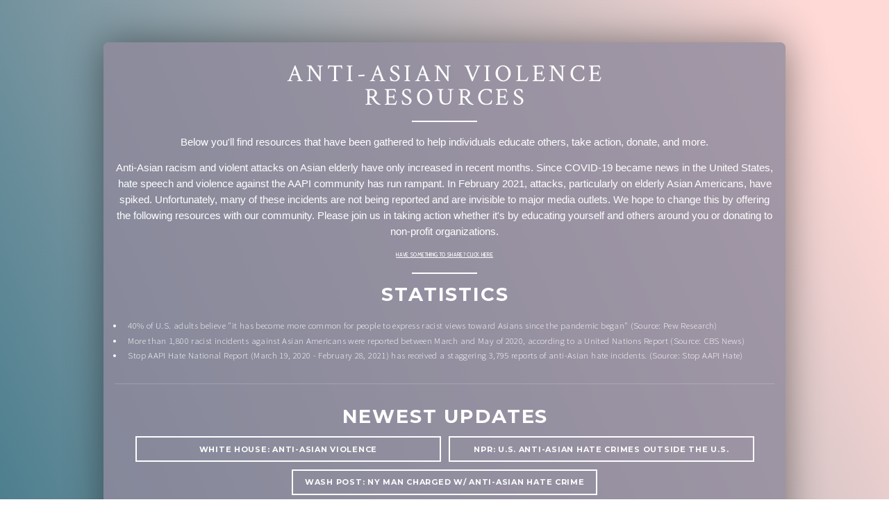

--- FILE ---
content_type: text/html
request_url: https://anti-asianviolenceresources.carrd.co/?fbclid=IwAR1y-78zlI3WAUTlJ3SOa4QN9H1SyNRoRW7pMQii-BWDYRDXwG1leRVFn_U
body_size: 13977
content:
<!DOCTYPE HTML><html lang="en"><head><title>Anti-Asian Violence Resources</title><meta charset="utf-8" /><meta name="viewport" content="width=device-width,initial-scale=1,user-scalable=no" /><meta name="description" content="Anti-Asian racism and violent attacks on Asian elderly have only increased in recent months. Since COVID-19 became news in the United States, hate speech and violence against the AAPI community has run rampant. In February 2021, attacks, particularly on elderly Asian Americans, have spiked. Unfortunately, many of these" /><meta property="og:site_name" content="Anti-Asian Violence Resources" /><meta property="og:title" content="Anti-Asian Violence Resources" /><meta property="og:type" content="website" /><meta property="og:description" content="Anti-Asian racism and violent attacks on Asian elderly have only increased in recent months. Since COVID-19 became news in the United States, hate speech and violence against the AAPI community has run rampant. In February 2021, attacks, particularly on elderly Asian Americans, have spiked. Unfortunately, many of these" /><meta property="og:image" content="https://anti-asianviolenceresources.carrd.co/assets/images/card.jpg?v=5d354639" /><meta property="og:image:type" content="image/jpeg" /><meta property="og:image:width" content="1280" /><meta property="og:image:height" content="800" /><meta property="og:url" content="https://anti-asianviolenceresources.carrd.co" /><meta property="twitter:card" content="summary_large_image" /><link href="https://fonts.googleapis.com/css?family=Crimson+Text:400,400italic,700,700italic%7CCabin:400,400italic,700,700italic%7CMontserrat:700,700italic,600,600italic,900,900italic%7CSource+Sans+Pro:300,300italic,400,400italic%7CAsap:400,400italic,700,700italic" rel="stylesheet" type="text/css" /><style>html,body,div,span,applet,object,iframe,h1,h2,h3,h4,h5,h6,p,blockquote,pre,a,abbr,acronym,address,big,cite,code,del,dfn,em,img,ins,kbd,q,s,samp,small,strike,strong,sub,sup,tt,var,b,u,i,center,dl,dt,dd,ol,ul,li,fieldset,form,label,legend,table,caption,tbody,tfoot,thead,tr,th,td,article,aside,canvas,details,embed,figure,figcaption,footer,header,hgroup,menu,nav,output,ruby,section,summary,time,mark,audio,video{margin:0;padding:0;border:0;font-size:100%;font:inherit;vertical-align:baseline;}article,aside,details,figcaption,figure,footer,header,hgroup,menu,nav,section{display:block;}body{line-height:1;}ol,ul{list-style:none;}blockquote,q{quotes:none;}blockquote:before,blockquote:after,q:before,q:after{content:'';content:none;}table{border-collapse:collapse;border-spacing:0;}body{-webkit-text-size-adjust:none}mark{background-color:transparent;color:inherit}input::-moz-focus-inner{border:0;padding:0}input[type="text"],input[type="email"],select,textarea{-moz-appearance:none;-webkit-appearance:none;-ms-appearance:none;appearance:none}*, *:before, *:after {box-sizing: border-box;}body {min-width: 320px;min-height: 100vh;line-height: 1.0;word-wrap: break-word;overflow-x: hidden;}u {text-decoration: underline;}strong {color: inherit;font-weight: bolder;}em {font-style: italic;}code {font-family: 'Lucida Console', 'Courier New', monospace;font-weight: normal;text-indent: 0;letter-spacing: 0;font-size: 0.9em;margin: 0 0.25em;padding: 0.25em 0.5em;background-color: rgba(144,144,144,0.25);border-radius: 0.25em;}mark {background-color: rgba(144,144,144,0.25);}a {-moz-transition: color 0.25s ease, background-color 0.25s ease, border-color 0.25s ease;-webkit-transition: color 0.25s ease, background-color 0.25s ease, border-color 0.25s ease;-ms-transition: color 0.25s ease, background-color 0.25s ease, border-color 0.25s ease;transition: color 0.25s ease, background-color 0.25s ease, border-color 0.25s ease;color: inherit;text-decoration: underline;}s {text-decoration: line-through;}body:before {content: '';display: block;background-attachment: scroll;position: fixed;top: 0;left: 0;width: 100vw;height: 100vh;z-index: 0;-moz-pointer-events: none;-webkit-pointer-events: none;-ms-pointer-events: none;pointer-events: none;-moz-transform: scale(1);-webkit-transform: scale(1);-ms-transform: scale(1);transform: scale(1);background-image: linear-gradient(67deg, #4D7F8F 0%, #FFD9D6 93%);background-position: 0% 0%;background-repeat: repeat;background-size: auto;}body:after {display: block;content: '';position: fixed;top: 0;left: 0;width: 100%;height: 100%;background-color: #AB95A5;z-index: 1;opacity: 0;visibility: hidden;-moz-transition: opacity 1.25s ease-in-out 0.75s, visibility 1.25s 0.75s;-webkit-transition: opacity 1.25s ease-in-out 0.75s, visibility 1.25s 0.75s;-ms-transition: opacity 1.25s ease-in-out 0.75s, visibility 1.25s 0.75s;transition: opacity 1.25s ease-in-out 0.75s, visibility 1.25s 0.75s;-moz-transform: scale(1);-webkit-transform: scale(1);-ms-transform: scale(1);transform: scale(1);}body.is-loading:after {opacity: 1;visibility: visible;}html {font-size: 15pt;}#wrapper {-webkit-overflow-scrolling: touch;display: flex;-moz-flex-direction: column;-webkit-flex-direction: column;-ms-flex-direction: column;flex-direction: column;-moz-align-items: center;-webkit-align-items: center;-ms-align-items: center;align-items: center;-moz-justify-content: center;-webkit-justify-content: center;-ms-justify-content: center;justify-content: center;min-height: 100vh;position: relative;z-index: 2;overflow: hidden;padding: 4.125rem 4.125rem 4.125rem 4.125rem;}#main {display: flex;position: relative;max-width: 100%;z-index: 1;-moz-align-items: center;-webkit-align-items: center;-ms-align-items: center;align-items: center;-moz-justify-content: center;-webkit-justify-content: center;-ms-justify-content: center;justify-content: center;-moz-flex-grow: 0;-webkit-flex-grow: 0;-ms-flex-grow: 0;flex-grow: 0;-moz-flex-shrink: 0;-webkit-flex-shrink: 0;-ms-flex-shrink: 0;flex-shrink: 0;text-align: center;background-color: rgba(143,137,156,0.8);box-shadow: 0rem 0rem 3.75rem 0rem rgba(1,0,5,0.451);border-radius: 0.5rem 0.5rem 0.5rem 0.5rem;-moz-transition: opacity 1.25s ease 0s,-moz-transform 1.25s ease 0s;-webkit-transition: opacity 1.25s ease 0s,-webkit-transform 1.25s ease 0s;-ms-transition: opacity 1.25s ease 0s,-ms-transform 1.25s ease 0s;transition: opacity 1.25s ease 0s,transform 1.25s ease 0s;}#main > .inner {position: relative;z-index: 1;border-radius: inherit;padding: 2rem 1.125rem;max-width: 100%;width: 67rem;}#main > .inner > * {margin-top: 0.625rem;margin-bottom: 0.625rem;-moz-transition: opacity 1s ease-in-out 0.25s;-webkit-transition: opacity 1s ease-in-out 0.25s;-ms-transition: opacity 1s ease-in-out 0.25s;transition: opacity 1s ease-in-out 0.25s;}#main > .inner > :first-child {margin-top: 0 !important;}#main > .inner > :last-child {margin-bottom: 0 !important;}#main > .inner > .full {margin-left: calc(-1.125rem);width: calc(100% + 2.25rem + 0.4725px);max-width: calc(100% + 2.25rem + 0.4725px);}#main > .inner > .full:first-child {margin-top: -2rem !important;border-top-left-radius: inherit;border-top-right-radius: inherit;}#main > .inner > .full:last-child {margin-bottom: -2rem !important;border-bottom-left-radius: inherit;border-bottom-right-radius: inherit;}#main > .inner > .full.screen {width: 100vw;max-width: 100vw;position: relative;border-radius: 0 !important;left: 50%;right: auto;margin-left: -50vw;}body.is-loading #main {opacity: 0;-moz-transform: translateY(1.5rem);-webkit-transform: translateY(1.5rem);-ms-transform: translateY(1.5rem);transform: translateY(1.5rem);}body.is-loading #main > .inner > * {opacity: 0;}body.is-instant #main, body.is-instant #main > .inner > *,body.is-instant #main > .inner > section > * {-moz-transition: none !important;-webkit-transition: none !important;-ms-transition: none !important;transition: none !important;}body.is-instant:after {display: none !important;-moz-transition: none !important;-webkit-transition: none !important;-ms-transition: none !important;transition: none !important;}h1 br + br, h2 br + br, h3 br + br, p br + br {display: block;content: ' ';}h1 .li, h2 .li, h3 .li, p .li {display: list-item;padding-left: 0.5em;margin: 0.75em 0 0 1em;}#text03 br + br {margin-top: 0.6rem;}#text03 {text-transform: uppercase;color: #FFFFFF;font-family: 'Crimson Text', serif;letter-spacing: 0.325rem;width: calc(100% + 0.325rem);font-size: 2.375em;line-height: 1;font-weight: 400;}#text03 a {text-decoration: underline;}#text03 a:hover {text-decoration: none;}h1.style1, h2.style1, h3.style1, p.style1 br + br {margin-top: 0.975rem;}h1.style1:not(:first-child), h2.style1:not(:first-child), h3.style1:not(:first-child), p.style1:not(:first-child) {margin-top: 0.875rem !important;}h1.style1:not(:last-child), h2.style1:not(:last-child), h3.style1:not(:last-child), p.style1:not(:last-child) {margin-bottom: 0.875rem !important;}h1.style1, h2.style1, h3.style1, p.style1 {text-align: center;color: #FFFFFF;font-family: 'Verdana', sans-serif;font-size: 1em;line-height: 1.625;font-weight: 400;}h1.style1 a, h2.style1 a, h3.style1 a, p.style1 a {text-decoration: underline;}h1.style1 a:hover, h2.style1 a:hover, h3.style1 a:hover, p.style1 a:hover {text-decoration: none;}#text12 br + br {margin-top: 0.675rem;}#text12 {text-transform: uppercase;color: #FFFFFF;font-family: 'Montserrat', sans-serif;letter-spacing: 0.125rem;width: calc(100% + 0.125rem);font-size: 1.875em;line-height: 1.125;font-weight: 700;}#text12 a {text-decoration: underline;}#text12 a:hover {text-decoration: none;}#text07 br + br {margin-top: 0.6rem;}#text07:not(:first-child) {margin-top: 1.75rem !important;}#text07:not(:last-child) {margin-bottom: 1.75rem !important;}#text07 {text-align: left;color: #FFFFFF;font-family: 'Source Sans Pro', sans-serif;letter-spacing: 0.025rem;width: calc(100% + 0.025rem);font-size: 0.875em;line-height: 1;font-weight: 300;}#text07 a {text-decoration: underline;}#text07 a:hover {text-decoration: none;}#text11 br + br {margin-top: 0.675rem;}#text11 {text-transform: uppercase;color: #FFFFFF;font-family: 'Montserrat', sans-serif;letter-spacing: 0.125rem;width: calc(100% + 0.125rem);font-size: 1.875em;line-height: 1.125;font-weight: 700;}#text11 a {text-decoration: underline;}#text11 a:hover {text-decoration: none;}#text17 br + br {margin-top: 0.75rem;}#text17 {text-transform: uppercase;color: #000000;font-family: 'Asap', sans-serif;letter-spacing: 0.075rem;width: calc(100% + 0.075rem);font-size: 0.75em;line-height: 1.25;font-weight: 400;}#text17 a {text-decoration: underline;}#text17 a:hover {text-decoration: none;}#text15 br + br {margin-top: 0.675rem;}#text15 {text-transform: uppercase;color: #FFFFFF;font-family: 'Montserrat', sans-serif;letter-spacing: 0.125rem;width: calc(100% + 0.125rem);font-size: 1.875em;line-height: 1.125;font-weight: 700;}#text15 a {text-decoration: underline;}#text15 a:hover {text-decoration: none;}#text02 br + br {margin-top: 0.675rem;}#text02 {text-transform: uppercase;color: #FFFFFF;font-family: 'Montserrat', sans-serif;letter-spacing: 0.125rem;width: calc(100% + 0.125rem);font-size: 1.875em;line-height: 1.125;font-weight: 700;}#text02 a {text-decoration: underline;}#text02 a:hover {text-decoration: none;}#text14 br + br {margin-top: 0.675rem;}#text14 {text-transform: uppercase;color: #FFFFFF;font-family: 'Montserrat', sans-serif;letter-spacing: 0.125rem;width: calc(100% + 0.125rem);font-size: 1.875em;line-height: 1.125;font-weight: 700;}#text14 a {text-decoration: underline;}#text14 a:hover {text-decoration: none;}#text01 br + br {margin-top: 0.675rem;}#text01 {text-transform: uppercase;color: #FFFFFF;font-family: 'Montserrat', sans-serif;letter-spacing: 0.125rem;width: calc(100% + 0.125rem);font-size: 1.875em;line-height: 1.125;font-weight: 700;}#text01 a {text-decoration: underline;}#text01 a:hover {text-decoration: none;}#text06 br + br {margin-top: 0.675rem;}#text06 {text-transform: uppercase;color: #FFFFFF;font-family: 'Montserrat', sans-serif;letter-spacing: 0.125rem;width: calc(100% + 0.125rem);font-size: 1.875em;line-height: 1.125;font-weight: 700;}#text06 a {text-decoration: underline;}#text06 a:hover {text-decoration: none;}#text04 br + br {margin-top: 0.675rem;}#text04 {text-transform: uppercase;color: #FFFFFF;font-family: 'Montserrat', sans-serif;letter-spacing: 0.125rem;width: calc(100% + 0.125rem);font-size: 1.875em;line-height: 1.125;font-weight: 700;}#text04 a {text-decoration: underline;}#text04 a:hover {text-decoration: none;}#text16 br + br {margin-top: 0.675rem;}#text16 {text-transform: uppercase;color: #FFFFFF;font-family: 'Montserrat', sans-serif;letter-spacing: 0.125rem;width: calc(100% + 0.125rem);font-size: 1.875em;line-height: 1.125;font-weight: 700;}#text16 a {text-decoration: underline;}#text16 a:hover {text-decoration: none;}#text08 br + br {margin-top: 0.675rem;}#text08 {text-transform: uppercase;color: #FFFFFF;font-family: 'Montserrat', sans-serif;letter-spacing: 0.125rem;width: calc(100% + 0.125rem);font-size: 1.875em;line-height: 1.125;font-weight: 700;}#text08 a {text-decoration: underline;}#text08 a:hover {text-decoration: none;}#text09 br + br {margin-top: 0.675rem;}#text09 {text-transform: uppercase;color: #FFFFFF;font-family: 'Montserrat', sans-serif;letter-spacing: 0.125rem;width: calc(100% + 0.125rem);font-size: 1.875em;line-height: 1.125;font-weight: 700;}#text09 a {text-decoration: underline;}#text09 a:hover {text-decoration: none;}#text10 br + br {margin-top: 0.675rem;}#text10 {text-transform: uppercase;color: #FFFFFF;font-family: 'Montserrat', sans-serif;letter-spacing: 0.125rem;width: calc(100% + 0.125rem);font-size: 1.875em;line-height: 1.125;font-weight: 700;}#text10 a {text-decoration: underline;}#text10 a:hover {text-decoration: none;}#text13 br + br {margin-top: 0.675rem;}#text13 {text-align: center;text-transform: uppercase;color: #000000;font-family: 'Cabin', sans-serif;letter-spacing: 0.025rem;width: calc(100% + 0.025rem);font-size: 0.5em;line-height: 1.125;font-weight: 400;}#text13 a {text-decoration: underline;}#text13 a:hover {text-decoration: none;}#credits br + br {margin-top: 0.9rem;}#credits {color: #FFFFFF;font-family: 'Verdana', sans-serif;font-size: 0.525em;line-height: 1.5;font-weight: 400;cursor: default;margin-top: 1rem !important;}#credits a {text-decoration: none !important;-moz-transition: opacity 0.25s ease;-webkit-transition: opacity 0.25s ease;-ms-transition: opacity 0.25s ease;transition: opacity 0.25s ease;opacity: 0.5;}#credits a:hover {text-decoration: none !important;opacity: 1;}.container {position: relative;}.container > .wrapper {vertical-align: top;position: relative;max-width: 100%;border-radius: inherit;}.container > .wrapper > .inner {vertical-align: top;position: relative;max-width: 100%;border-radius: inherit;}#main .container.full:first-child > .wrapper {border-top-left-radius: inherit;border-top-right-radius: inherit;}#main .container.full:last-child > .wrapper {border-bottom-left-radius: inherit;border-bottom-right-radius: inherit;}#main .container.full:first-child > .wrapper > .inner {border-top-left-radius: inherit;border-top-right-radius: inherit;}#main .container.full:last-child > .wrapper > .inner {border-bottom-left-radius: inherit;border-bottom-right-radius: inherit;}#columns03 > .wrapper {display: inline-block;width: 38rem;background-color: transparent;}#columns03 > .wrapper > .inner {text-align: center;padding: 0rem 0rem;}#columns03.default > .wrapper > .inner > * {margin-top: 1rem;margin-bottom: 1rem;}#columns03.default > .wrapper > .inner > *:first-child {margin-top: 0 !important;}#columns03.default > .wrapper > .inner > *:last-child {margin-bottom: 0 !important;}#columns03.columns > .wrapper > .inner {-moz-flex-wrap: wrap;-webkit-flex-wrap: wrap;-ms-flex-wrap: wrap;flex-wrap: wrap;display: flex;-moz-align-items: center;-webkit-align-items: center;-ms-align-items: center;align-items: center;}#columns03.columns > .wrapper > .inner > * {-moz-flex-shrink: 0;-webkit-flex-shrink: 0;-ms-flex-shrink: 0;flex-shrink: 0;-moz-flex-grow: 0;-webkit-flex-grow: 0;-ms-flex-grow: 0;flex-grow: 0;max-width: 100%;padding: 0 0 0 2rem;}#columns03.columns > .wrapper > .inner > * > * {margin-top: 1rem;margin-bottom: 1rem;}#columns03.columns > .wrapper > .inner > * > *:first-child {margin-top: 0 !important;}#columns03.columns > .wrapper > .inner > * > *:last-child {margin-bottom: 0 !important;}#columns03.columns > .wrapper > .inner > *:first-child {margin-left: -2rem;}#columns03.default > .wrapper > .inner > .full {margin-left: calc(0rem);width: calc(100% + 0rem + 0.4725px);max-width: none;}#columns03.default > .wrapper > .inner > .full:first-child {margin-top: 0rem !important;border-top-left-radius: inherit;border-top-right-radius: inherit;}#columns03.default > .wrapper > .inner > .full:last-child {margin-bottom: 0rem !important;border-bottom-left-radius: inherit;border-bottom-right-radius: inherit;}#columns03.columns > .wrapper > .inner > div > .full {margin-left: calc(-1rem);width: calc(100% + 2rem + 0.4725px);max-width: none;}#columns03.columns > .wrapper > .inner > div:first-child > .full {margin-left: calc(0rem);width: calc(100% + 1rem + 0.4725px);}#columns03.columns > .wrapper > .inner > div:last-child > .full {width: calc(100% + 1rem + 0.4725px);}#columns03.columns > .wrapper > .inner > div > .full:first-child {margin-top: calc(0rem) !important;}#columns03.columns > .wrapper > .inner > div > .full:last-child {margin-bottom: calc(0rem) !important;}#columns03.columns > .wrapper > .inner > .full {align-self: stretch;}#columns03.columns > .wrapper > .inner > .full:first-child {border-top-left-radius: inherit;border-bottom-left-radius: inherit;}#columns03.columns > .wrapper > .inner > .full:last-child {border-top-right-radius: inherit;border-bottom-right-radius: inherit;}#columns03.columns > .wrapper > .inner > .full > .full:first-child:last-child {height: calc(100% + 0rem);border-radius: inherit;}#columns03.columns > .wrapper > .inner > .full > .full:first-child:last-child > * {position: absolute;width: 100%;height: 100%;border-radius: inherit;}#columns03.columns > .wrapper > .inner > .full > .full:first-child:last-child > * > * {height: 100%;border-radius: inherit;}hr {width: 100%;position: relative;padding: 0;border: 0;}hr:before {content: '';display: inline-block;vertical-align: middle;}#divider03:not(:first-child) {margin-top: 0.25rem !important;}#divider03:not(:last-child) {margin-bottom: 0.25rem !important;}#divider03:before {width: 10%;border-top: solid 2px #FFFFFF;height: 2px;margin-top: -1px;}#divider04:not(:first-child) {margin-top: 0.25rem !important;}#divider04:not(:last-child) {margin-bottom: 0.25rem !important;}#divider04:before {width: 10%;border-top: solid 2px #FFFFFF;height: 2px;margin-top: -1px;}#divider05:not(:first-child) {margin-top: 1.75rem !important;}#divider05:not(:last-child) {margin-bottom: 1.75rem !important;}#divider05:before {width: 100%;border-top: solid 1px rgba(255,255,255,0.18);height: 1px;margin-top: -0.5px;}#divider06:not(:first-child) {margin-top: 1.75rem !important;}#divider06:not(:last-child) {margin-bottom: 1.75rem !important;}#divider06:before {width: 100%;border-top: solid 1px rgba(255,255,255,0.18);height: 1px;margin-top: -0.5px;}#divider14:not(:first-child) {margin-top: 1.75rem !important;}#divider14:not(:last-child) {margin-bottom: 1.75rem !important;}#divider14:before {width: 100%;border-top: solid 1px rgba(255,255,255,0.18);height: 1px;margin-top: -0.5px;}#divider12:not(:first-child) {margin-top: 1.75rem !important;}#divider12:not(:last-child) {margin-bottom: 1.75rem !important;}#divider12:before {width: 100%;border-top: solid 1px rgba(255,255,255,0.18);height: 1px;margin-top: -0.5px;}#divider02:not(:first-child) {margin-top: 1.75rem !important;}#divider02:not(:last-child) {margin-bottom: 1.75rem !important;}#divider02:before {width: 100%;border-top: solid 1px rgba(255,255,255,0.18);height: 1px;margin-top: -0.5px;}#divider01:not(:first-child) {margin-top: 1.75rem !important;}#divider01:not(:last-child) {margin-bottom: 1.75rem !important;}#divider01:before {width: 100%;border-top: solid 1px rgba(255,255,255,0.18);height: 1px;margin-top: -0.5px;}#divider07:not(:first-child) {margin-top: 1.75rem !important;}#divider07:not(:last-child) {margin-bottom: 1.75rem !important;}#divider07:before {width: 100%;border-top: solid 1px rgba(255,255,255,0.18);height: 1px;margin-top: -0.5px;}#divider10:not(:first-child) {margin-top: 1.75rem !important;}#divider10:not(:last-child) {margin-bottom: 1.75rem !important;}#divider10:before {width: 100%;border-top: solid 1px rgba(255,255,255,0.18);height: 1px;margin-top: -0.5px;}#divider13:not(:first-child) {margin-top: 1.75rem !important;}#divider13:not(:last-child) {margin-bottom: 1.75rem !important;}#divider13:before {width: 100%;border-top: solid 1px rgba(255,255,255,0.18);height: 1px;margin-top: -0.5px;}#divider09:not(:first-child) {margin-top: 1.75rem !important;}#divider09:not(:last-child) {margin-bottom: 1.75rem !important;}#divider09:before {width: 100%;border-top: solid 1px rgba(255,255,255,0.18);height: 1px;margin-top: -0.5px;}#divider08:not(:first-child) {margin-top: 1.75rem !important;}#divider08:not(:last-child) {margin-bottom: 1.75rem !important;}#divider08:before {width: 100%;border-top: solid 1px rgba(255,255,255,0.18);height: 1px;margin-top: -0.5px;}#divider11:not(:first-child) {margin-top: 1.75rem !important;}#divider11:not(:last-child) {margin-bottom: 1.75rem !important;}#divider11:before {width: 100%;border-top: solid 1px rgba(255,255,255,0.18);height: 1px;margin-top: -0.5px;}.links {cursor: default;padding: 0;line-height: 1.5;}.links li a {display: block;}#links01 {margin-left: -0.25rem;width: calc(100% + 0.525rem);text-transform: uppercase;font-family: 'Cabin', sans-serif;letter-spacing: 0.025rem;font-size: 0.5em;font-weight: 400;}#links01 li {display: inline-block;vertical-align: middle;margin: 0.25rem;}#links01 li a {color: #FFFFFF;text-decoration: underline;}#links01 li a:hover {text-decoration: none;}.buttons {cursor: default;padding: 0;letter-spacing: 0;}.buttons li a {text-decoration: none;text-align: center;white-space: nowrap;max-width: 100%;-moz-align-items: center;-webkit-align-items: center;-ms-align-items: center;align-items: center;-moz-justify-content: center;-webkit-justify-content: center;-ms-justify-content: center;justify-content: center;vertical-align: middle;}.buttons.style1 {width: calc(100% + 0.75rem);margin-left: -0.375rem;}.buttons.style1 li {display: inline-block;vertical-align: middle;max-width: calc(100% - 0.75rem);margin: 0.375rem;}.buttons.style1 li a {display: flex;width: 30rem;height: 2.5rem;line-height: 2.5rem;vertical-align: middle;padding: 0 1.25rem;text-transform: uppercase;font-size: 0.75em;font-family: 'Montserrat', sans-serif;letter-spacing: 0.05rem;padding-left: calc(0.05rem + 1.25rem);font-weight: 700;border-radius: 0rem;}.buttons.style1 .button {color: #FFFFFF;border: solid 2px #FFFFFF;}.buttons.style1 .button:hover {color: #FFD4C2 !important;border-color: #FFD4C2 !important;}#buttons12 {width: calc(100% + 0.75rem);margin-left: -0.375rem;}#buttons12 li {display: inline-block;vertical-align: middle;max-width: calc(100% - 0.75rem);margin: 0.375rem;}#buttons12 li a {display: flex;width: 30rem;height: 2.5rem;line-height: 2.5rem;vertical-align: middle;padding: 0 1.25rem;text-transform: uppercase;font-size: 0.75em;font-family: 'Montserrat', sans-serif;letter-spacing: 0.05rem;padding-left: calc(0.05rem + 1.25rem);font-weight: 600;border-radius: 0rem;}#buttons12 .button {color: #FFFFFF;border: solid 2px #FFFFFF;}#buttons12 .button:hover {color: #FFD4C2 !important;border-color: #FFD4C2 !important;}#buttons05 {width: calc(100% + 0.75rem);margin-left: -0.375rem;}#buttons05 li {display: inline-block;vertical-align: middle;max-width: calc(100% - 0.75rem);margin: 0.375rem;}#buttons05 li a {display: flex;width: 30rem;height: 2.5rem;line-height: 2.5rem;vertical-align: middle;padding: 0 1.25rem;text-transform: uppercase;font-size: 0.75em;font-family: 'Montserrat', sans-serif;letter-spacing: 0.05rem;padding-left: calc(0.05rem + 1.25rem);font-weight: 600;border-radius: 0rem;}#buttons05 .button {color: #FFFFFF;border: solid 2px #FFFFFF;}#buttons05 .button:hover {color: #FFD4C2 !important;border-color: #FFD4C2 !important;}#buttons04 {width: calc(100% + 0.75rem);margin-left: -0.375rem;}#buttons04 li {display: inline-block;vertical-align: middle;max-width: calc(100% - 0.75rem);margin: 0.375rem;}#buttons04 li a {display: flex;width: 30rem;height: 2.5rem;line-height: 2.5rem;vertical-align: middle;padding: 0 1.25rem;text-transform: uppercase;font-size: 0.75em;font-family: 'Montserrat', sans-serif;letter-spacing: 0.05rem;padding-left: calc(0.05rem + 1.25rem);font-weight: 600;border-radius: 0rem;}#buttons04 .button {color: #FFFFFF;border: solid 2px #FFFFFF;}#buttons04 .button:hover {color: #FFD4C2 !important;border-color: #FFD4C2 !important;}#buttons10 {width: calc(100% + 0.75rem);margin-left: -0.375rem;}#buttons10 li {display: inline-block;vertical-align: middle;max-width: calc(100% - 0.75rem);margin: 0.375rem;}#buttons10 li a {display: flex;width: 30rem;height: 2.5rem;line-height: 2.5rem;vertical-align: middle;padding: 0 1.25rem;text-transform: uppercase;font-size: 0.75em;font-family: 'Montserrat', sans-serif;letter-spacing: 0.05rem;padding-left: calc(0.05rem + 1.25rem);font-weight: 600;border-radius: 0rem;}#buttons10 .button {color: #FFFFFF;border: solid 2px #FFFFFF;}#buttons10 .button:hover {color: #FFD4C2 !important;border-color: #FFD4C2 !important;}#buttons01 {width: calc(100% + 0.75rem);margin-left: -0.375rem;}#buttons01 li {display: inline-block;vertical-align: middle;max-width: calc(100% - 0.75rem);margin: 0.375rem;}#buttons01 li a {display: flex;width: 30rem;height: 2.5rem;line-height: 2.5rem;vertical-align: middle;padding: 0 1.25rem;text-transform: uppercase;font-size: 0.75em;font-family: 'Montserrat', sans-serif;letter-spacing: 0.05rem;padding-left: calc(0.05rem + 1.25rem);font-weight: 600;border-radius: 0rem;}#buttons01 .button {color: #FFFFFF;border: solid 2px #FFFFFF;}#buttons01 .button:hover {color: #FFD4C2 !important;border-color: #FFD4C2 !important;}#buttons07 {width: calc(100% + 0.75rem);margin-left: -0.375rem;}#buttons07 li {display: inline-block;vertical-align: middle;max-width: calc(100% - 0.75rem);margin: 0.375rem;}#buttons07 li a {display: flex;width: 30rem;height: 2.5rem;line-height: 2.5rem;vertical-align: middle;padding: 0 1.25rem;text-transform: uppercase;font-size: 0.75em;font-family: 'Montserrat', sans-serif;letter-spacing: 0.05rem;padding-left: calc(0.05rem + 1.25rem);font-weight: 600;border-radius: 0rem;}#buttons07 .button {color: #FFFFFF;border: solid 2px #FFFFFF;}#buttons07 .button:hover {color: #FFD4C2 !important;border-color: #FFD4C2 !important;}#buttons08 {width: calc(100% + 0.75rem);margin-left: -0.375rem;}#buttons08 li {display: inline-block;vertical-align: middle;max-width: calc(100% - 0.75rem);margin: 0.375rem;}#buttons08 li a {display: flex;width: 30rem;height: 2.5rem;line-height: 2.5rem;vertical-align: middle;padding: 0 1.25rem;text-transform: uppercase;font-size: 0.75em;font-family: 'Montserrat', sans-serif;letter-spacing: 0.05rem;padding-left: calc(0.05rem + 1.25rem);font-weight: 600;border-radius: 0rem;}#buttons08 .button {color: #FFFFFF;border: solid 2px #FFFFFF;}#buttons08 .button:hover {color: #FFD4C2 !important;border-color: #FFD4C2 !important;}@media (max-width: 1680px) {html {font-size: 11pt;}}@media (max-width: 1280px) {html {font-size: 11pt;}}@media (max-width: 980px) {html {font-size: 9pt;}}@media (max-width: 736px) {html {font-size: 9pt;}#wrapper {padding: 1.75rem 1.75rem 1.75rem 1.75rem;}#main > .inner {padding: 3.125rem 1.875rem;}#main > .inner > * {margin-top: 0.625rem;margin-bottom: 0.625rem;}#main > .inner > .full {margin-left: calc(-1.875rem);width: calc(100% + 3.75rem + 0.4725px);max-width: calc(100% + 3.75rem + 0.4725px);}#main > .inner > .full:first-child {margin-top: -3.125rem !important;}#main > .inner > .full:last-child {margin-bottom: -3.125rem !important;}#main > .inner > .full.screen {margin-left: -50vw;}#text03 {letter-spacing: 0.284375rem;width: calc(100% + 0.284375rem);font-size: 2.375em;line-height: 1;}h1.style1:not(:first-child), h2.style1:not(:first-child), h3.style1:not(:first-child), p.style1:not(:first-child) {margin-top: 0.65625rem !important;}h1.style1:not(:last-child), h2.style1:not(:last-child), h3.style1:not(:last-child), p.style1:not(:last-child) {margin-bottom: 0.65625rem !important;}h1.style1, h2.style1, h3.style1, p.style1 {letter-spacing: 0rem;width: 100%;font-size: 1em;line-height: 1.625;}#text12 {letter-spacing: 0.109375rem;width: calc(100% + 0.109375rem);font-size: 1.875em;line-height: 1.125;}#text07:not(:first-child) {margin-top: 1.3125rem !important;}#text07:not(:last-child) {margin-bottom: 1.3125rem !important;}#text07 {letter-spacing: 0.021875rem;width: calc(100% + 0.021875rem);font-size: 0.875em;line-height: 1;}#text11 {letter-spacing: 0.109375rem;width: calc(100% + 0.109375rem);font-size: 1.875em;line-height: 1.125;}#text17 {letter-spacing: 0.065625rem;width: calc(100% + 0.065625rem);font-size: 0.75em;line-height: 1.25;}#text15 {letter-spacing: 0.109375rem;width: calc(100% + 0.109375rem);font-size: 1.875em;line-height: 1.125;}#text02 {letter-spacing: 0.109375rem;width: calc(100% + 0.109375rem);font-size: 1.875em;line-height: 1.125;}#text14 {letter-spacing: 0.109375rem;width: calc(100% + 0.109375rem);font-size: 1.875em;line-height: 1.125;}#text01 {letter-spacing: 0.109375rem;width: calc(100% + 0.109375rem);font-size: 1.875em;line-height: 1.125;}#text06 {letter-spacing: 0.109375rem;width: calc(100% + 0.109375rem);font-size: 1.875em;line-height: 1.125;}#text04 {letter-spacing: 0.109375rem;width: calc(100% + 0.109375rem);font-size: 1.875em;line-height: 1.125;}#text16 {letter-spacing: 0.109375rem;width: calc(100% + 0.109375rem);font-size: 1.875em;line-height: 1.125;}#text08 {letter-spacing: 0.109375rem;width: calc(100% + 0.109375rem);font-size: 1.875em;line-height: 1.125;}#text09 {letter-spacing: 0.109375rem;width: calc(100% + 0.109375rem);font-size: 1.875em;line-height: 1.125;}#text10 {letter-spacing: 0.109375rem;width: calc(100% + 0.109375rem);font-size: 1.875em;line-height: 1.125;}#text13 {letter-spacing: 0.021875rem;width: calc(100% + 0.021875rem);font-size: 0.5em;line-height: 1.125;}#credits {letter-spacing: 0rem;width: 100%;font-size: 0.525em;line-height: 1.5;}#columns03 > .wrapper > .inner {text-align: center !important;padding: 0rem 0rem;}#columns03 > .wrapper > .inner h1, #columns03 > .wrapper > .inner h2, #columns03 > .wrapper > .inner h3, #columns03 > .wrapper > .inner p {text-align: inherit !important;}#columns03.default > .wrapper > .inner > * {margin-top: 1rem;margin-bottom: 1rem;}#columns03.columns > .wrapper > .inner {-moz-flex-direction: column !important;-webkit-flex-direction: column !important;-ms-flex-direction: column !important;flex-direction: column !important;-moz-flex-wrap: nowrap !important;-webkit-flex-wrap: nowrap !important;-ms-flex-wrap: nowrap !important;flex-wrap: nowrap !important;}#columns03.columns > .wrapper > .inner > span {display: none;}#columns03.columns > .wrapper > .inner > * > * {margin-top: 1rem;margin-bottom: 1rem;}#columns03.columns > .wrapper > .inner > * {padding: 1.125rem 0 !important;}#columns03.columns > .wrapper > .inner > *:first-child {margin-left: 0 !important;padding-top: 0 !important;}#columns03.columns > .wrapper > .inner > *:last-child {padding-bottom: 0 !important;}#columns03.columns > .wrapper > .inner > div.after-spacer {padding-top: 0 !important;}#columns03.columns > .wrapper > .inner > div.before-spacer {padding-bottom: 0 !important;}#columns03.default > .wrapper > .inner > .full {margin-left: calc(0rem);width: calc(100% + 0rem + 0.4725px);}#columns03.default > .wrapper > .inner > .full:first-child {margin-top: 0rem !important;}#columns03.default > .wrapper > .inner > .full:last-child {margin-bottom: 0rem !important;}#columns03.columns > .wrapper > .inner > div > .full {margin-left: calc(0rem);width: calc(100% + 0rem + 0.4725px);}#columns03.columns > .wrapper > .inner > div:first-of-type > .full {margin-left: calc(0rem);width: calc(100% + 0rem + 0.4725px);}#columns03.columns > .wrapper > .inner > div:last-of-type > .full {margin-left: calc(0rem);width: calc(100% + 0rem + 0.4725px);}#columns03.columns > .wrapper > .inner > div > .full:first-child {margin-top: -1.125rem !important;}#columns03.columns > .wrapper > .inner > div > .full:last-child {margin-bottom: -1.125rem !important;}#columns03.columns > .wrapper > .inner > div:first-of-type > .full:first-child {margin-top: calc(0rem) !important;}#columns03.columns > .wrapper > .inner > div:last-of-type > .full:last-child {margin-bottom: calc(0rem) !important;}#columns03.columns > .wrapper > .inner > div:first-of-type, #columns03.columns > .wrapper > .inner > div:first-of-type > .full:first-child {border-top-left-radius: inherit;border-top-right-radius: inherit;}#columns03.columns > .wrapper > .inner > div:last-of-type, #columns03.columns > .wrapper > .inner > div:last-of-type > .full:last-child {border-bottom-left-radius: inherit;border-bottom-right-radius: inherit;}#columns03.columns > .wrapper > .inner > div:first-of-type, #columns03.columns > .wrapper > .inner > div:first-of-type > .full:last-child {border-bottom-left-radius: 0 !important;}#columns03.columns > .wrapper > .inner > div:last-of-type, #columns03.columns > .wrapper > .inner > div:last-of-type > .full:first-child {border-top-right-radius: 0 !important;}#columns03.columns > .wrapper > .inner > .full > .full:first-child:last-child {height: auto;}#columns03.columns > .wrapper > .inner > .full > .full:first-child:last-child > * {position: relative;width: 100%;height: auto;}#columns03.columns > .wrapper > .inner > .full > .full:first-child:last-child > * > * {height: auto;}#columns03.columns > .wrapper > .inner > .full > .full:first-child:last-child > * > iframe {height: 100%;}#divider03:not(:first-child) {margin-top: 0.25rem !important;}#divider03:not(:last-child) {margin-bottom: 0.25rem !important;}#divider03:before {width: 10%;}#divider04:not(:first-child) {margin-top: 0.25rem !important;}#divider04:not(:last-child) {margin-bottom: 0.25rem !important;}#divider04:before {width: 10%;}#divider05:not(:first-child) {margin-top: 1.75rem !important;}#divider05:not(:last-child) {margin-bottom: 1.75rem !important;}#divider05:before {width: 100%;}#divider06:not(:first-child) {margin-top: 1.75rem !important;}#divider06:not(:last-child) {margin-bottom: 1.75rem !important;}#divider06:before {width: 100%;}#divider14:not(:first-child) {margin-top: 1.75rem !important;}#divider14:not(:last-child) {margin-bottom: 1.75rem !important;}#divider14:before {width: 100%;}#divider12:not(:first-child) {margin-top: 1.75rem !important;}#divider12:not(:last-child) {margin-bottom: 1.75rem !important;}#divider12:before {width: 100%;}#divider02:not(:first-child) {margin-top: 1.75rem !important;}#divider02:not(:last-child) {margin-bottom: 1.75rem !important;}#divider02:before {width: 100%;}#divider01:not(:first-child) {margin-top: 1.75rem !important;}#divider01:not(:last-child) {margin-bottom: 1.75rem !important;}#divider01:before {width: 100%;}#divider07:not(:first-child) {margin-top: 1.75rem !important;}#divider07:not(:last-child) {margin-bottom: 1.75rem !important;}#divider07:before {width: 100%;}#divider10:not(:first-child) {margin-top: 1.75rem !important;}#divider10:not(:last-child) {margin-bottom: 1.75rem !important;}#divider10:before {width: 100%;}#divider13:not(:first-child) {margin-top: 1.75rem !important;}#divider13:not(:last-child) {margin-bottom: 1.75rem !important;}#divider13:before {width: 100%;}#divider09:not(:first-child) {margin-top: 1.75rem !important;}#divider09:not(:last-child) {margin-bottom: 1.75rem !important;}#divider09:before {width: 100%;}#divider08:not(:first-child) {margin-top: 1.75rem !important;}#divider08:not(:last-child) {margin-bottom: 1.75rem !important;}#divider08:before {width: 100%;}#divider11:not(:first-child) {margin-top: 1.75rem !important;}#divider11:not(:last-child) {margin-bottom: 1.75rem !important;}#divider11:before {width: 100%;}#links01 {margin-left: -0.25rem;width: calc(100% + 0.521875rem);letter-spacing: 0.021875rem;font-size: 0.5em;}#links01 li {margin: 0.25rem;}.buttons.style1 li a {font-size: 0.75em;}#buttons12 li a {font-size: 0.75em;}#buttons05 li a {font-size: 0.75em;}#buttons04 li a {font-size: 0.75em;}#buttons10 li a {font-size: 0.75em;}#buttons01 li a {font-size: 0.75em;}#buttons07 li a {font-size: 0.75em;}#buttons08 li a {font-size: 0.75em;}}@media (max-width: 480px) {#wrapper {padding: 0.75rem 0.75rem 0.75rem 0.75rem;}#main > .inner > * {margin-top: 0.546875rem;margin-bottom: 0.546875rem;}#columns03.default > .wrapper > .inner > * {margin-top: 0.875rem;margin-bottom: 0.875rem;}#columns03.columns > .wrapper > .inner > * > * {margin-top: 0.875rem;margin-bottom: 0.875rem;}.buttons.style1 {margin-left: 0;width: 100%;padding: 0.375rem 0;}.buttons.style1 li {max-width: 100%;display: block;margin: 0.75rem 0;}.buttons.style1 li:first-child {margin-top: 0;}.buttons.style1 li:last-child {margin-bottom: 0;}.buttons.style1 li a {display: inline-flex;width: 100%;max-width: 32rem;}#buttons12 {margin-left: 0;width: 100%;padding: 0.375rem 0;}#buttons12 li {max-width: 100%;display: block;margin: 0.75rem 0;}#buttons12 li:first-child {margin-top: 0;}#buttons12 li:last-child {margin-bottom: 0;}#buttons12 li a {display: inline-flex;width: 100%;max-width: 32rem;}#buttons05 {margin-left: 0;width: 100%;padding: 0.375rem 0;}#buttons05 li {max-width: 100%;display: block;margin: 0.75rem 0;}#buttons05 li:first-child {margin-top: 0;}#buttons05 li:last-child {margin-bottom: 0;}#buttons05 li a {display: inline-flex;width: 100%;max-width: 32rem;}#buttons04 {margin-left: 0;width: 100%;padding: 0.375rem 0;}#buttons04 li {max-width: 100%;display: block;margin: 0.75rem 0;}#buttons04 li:first-child {margin-top: 0;}#buttons04 li:last-child {margin-bottom: 0;}#buttons04 li a {display: inline-flex;width: 100%;max-width: 32rem;}#buttons10 {margin-left: 0;width: 100%;padding: 0.375rem 0;}#buttons10 li {max-width: 100%;display: block;margin: 0.75rem 0;}#buttons10 li:first-child {margin-top: 0;}#buttons10 li:last-child {margin-bottom: 0;}#buttons10 li a {display: inline-flex;width: 100%;max-width: 32rem;}#buttons01 {margin-left: 0;width: 100%;padding: 0.375rem 0;}#buttons01 li {max-width: 100%;display: block;margin: 0.75rem 0;}#buttons01 li:first-child {margin-top: 0;}#buttons01 li:last-child {margin-bottom: 0;}#buttons01 li a {display: inline-flex;width: 100%;max-width: 32rem;}#buttons07 {margin-left: 0;width: 100%;padding: 0.375rem 0;}#buttons07 li {max-width: 100%;display: block;margin: 0.75rem 0;}#buttons07 li:first-child {margin-top: 0;}#buttons07 li:last-child {margin-bottom: 0;}#buttons07 li a {display: inline-flex;width: 100%;max-width: 32rem;}#buttons08 {margin-left: 0;width: 100%;padding: 0.375rem 0;}#buttons08 li {max-width: 100%;display: block;margin: 0.75rem 0;}#buttons08 li:first-child {margin-top: 0;}#buttons08 li:last-child {margin-bottom: 0;}#buttons08 li a {display: inline-flex;width: 100%;max-width: 32rem;}}@media (max-width: 360px) {#wrapper {padding: 0.5rem 0.5rem 0.5rem 0.5rem;}#main > .inner {padding: 2.34375rem 1.40625rem;}#main > .inner > * {margin-top: 0.46875rem;margin-bottom: 0.46875rem;}#main > .inner > .full {margin-left: calc(-1.40625rem);width: calc(100% + 2.8125rem + 0.4725px);max-width: calc(100% + 2.8125rem + 0.4725px);}#main > .inner > .full:first-child {margin-top: -2.34375rem !important;}#main > .inner > .full:last-child {margin-bottom: -2.34375rem !important;}#main > .inner > .full.screen {margin-left: -50vw;}#text03 {font-size: 2em;}h1.style1, h2.style1, h3.style1, p.style1 {font-size: 1em;}#text12 {font-size: 1.5em;}#text07 {font-size: 0.875em;}#text11 {font-size: 1.5em;}#text17 {font-size: 0.75em;}#text15 {font-size: 1.5em;}#text02 {font-size: 1.5em;}#text14 {font-size: 1.5em;}#text01 {font-size: 1.5em;}#text06 {font-size: 1.5em;}#text04 {font-size: 1.5em;}#text16 {font-size: 1.5em;}#text08 {font-size: 1.5em;}#text09 {font-size: 1.5em;}#text10 {font-size: 1.5em;}#text13 {font-size: 0.5em;}#credits {font-size: 0.525em;}#columns03 > .wrapper > .inner {padding: 0rem 0rem;}#columns03.default > .wrapper > .inner > * {margin-top: 0.75rem;margin-bottom: 0.75rem;}#columns03.columns > .wrapper > .inner > * > * {margin-top: 0.75rem;margin-bottom: 0.75rem;}#columns03.default > .wrapper > .inner > .full {margin-left: calc(-0rem);width: calc(100% + 0rem + 0.4725px);}#columns03.default > .wrapper > .inner > .full:first-child {margin-top: -0rem !important;}#columns03.default > .wrapper > .inner > .full:last-child {margin-bottom: -0rem !important;}#columns03.columns > .wrapper > .inner > div > .full {margin-left: calc(-0rem);width: calc(100% + 0rem + 0.4725px);}#columns03.columns > .wrapper > .inner > div:first-of-type > .full {margin-left: calc(-0rem);width: calc(100% + 0rem + 0.4725px);}#columns03.columns > .wrapper > .inner > div:last-of-type > .full {margin-left: calc(-0rem);width: calc(100% + 0rem + 0.4725px);}#columns03.columns > .wrapper > .inner > div > .full:first-child {margin-top: -1.125rem !important;}#columns03.columns > .wrapper > .inner > div > .full:last-child {margin-bottom: -1.125rem !important;}#columns03.columns > .wrapper > .inner > div:first-of-type > .full:first-child {margin-top: calc(-0rem) !important;}#columns03.columns > .wrapper > .inner > div:last-of-type > .full:last-child {margin-bottom: calc(-0rem) !important;}#links01 {margin-left: -0.1875rem;width: calc(100% + 0.396875rem);font-size: 0.5em;}#links01 li {margin: 0.1875rem;}.buttons.style1 {width: 100%;margin-left: 0;padding: 0.28125rem 0;}.buttons.style1 li {max-width: 100%;margin: 0.5625rem 0;}#buttons12 {width: 100%;margin-left: 0;padding: 0.28125rem 0;}#buttons12 li {max-width: 100%;margin: 0.5625rem 0;}#buttons05 {width: 100%;margin-left: 0;padding: 0.28125rem 0;}#buttons05 li {max-width: 100%;margin: 0.5625rem 0;}#buttons04 {width: 100%;margin-left: 0;padding: 0.28125rem 0;}#buttons04 li {max-width: 100%;margin: 0.5625rem 0;}#buttons10 {width: 100%;margin-left: 0;padding: 0.28125rem 0;}#buttons10 li {max-width: 100%;margin: 0.5625rem 0;}#buttons01 {width: 100%;margin-left: 0;padding: 0.28125rem 0;}#buttons01 li {max-width: 100%;margin: 0.5625rem 0;}#buttons07 {width: 100%;margin-left: 0;padding: 0.28125rem 0;}#buttons07 li {max-width: 100%;margin: 0.5625rem 0;}#buttons08 {width: 100%;margin-left: 0;padding: 0.28125rem 0;}#buttons08 li {max-width: 100%;margin: 0.5625rem 0;}}</style><noscript><style>body {overflow: auto !important;}body:after {display: none !important;}#main > .inner {opacity: 1.0 !important;}#main {opacity: 1.0 !important;-moz-transform: none !important;-webkit-transform: none !important;-ms-transform: none !important;transform: none !important;-moz-transition: none !important;-webkit-transition: none !important;-ms-transition: none !important;transition: none !important;-moz-filter: none !important;-webkit-filter: none !important;-ms-filter: none !important;filter: none !important;}#main > .inner > section {opacity: 1.0 !important;-moz-transform: none !important;-webkit-transform: none !important;-ms-transform: none !important;transform: none !important;-moz-transition: none !important;-webkit-transition: none !important;-ms-transition: none !important;transition: none !important;-moz-filter: none !important;-webkit-filter: none !important;-ms-filter: none !important;filter: none !important;}#main > .inner > * {opacity: 1.0 !important;-moz-transform: none !important;-webkit-transform: none !important;-ms-transform: none !important;transform: none !important;-moz-transition: none !important;-webkit-transition: none !important;-ms-transition: none !important;transition: none !important;-moz-filter: none !important;-webkit-filter: none !important;-ms-filter: none !important;filter: none !important;}</style></noscript></head><body class="is-loading"><div id="wrapper"><div id="main"><div class="inner"><div id="columns03" class="container default"><div class="wrapper"><div class="inner"><h1 id="text03">Anti-Asian Violence Resources</h1></div></div></div><hr id="divider03"><p id="text05" class="style1"><span>Below you&#39;ll find resources that have been gathered to help individuals educate others, take action, donate, and more.</span><br /> <br /> <span>Anti-Asian racism and violent attacks on Asian elderly have only increased in recent months. Since COVID-19 became news in the United States, hate speech and violence against the AAPI community has run rampant. In February 2021, attacks, particularly on elderly Asian Americans, have spiked. Unfortunately, many of these incidents are not being reported and are invisible to major media outlets. We hope to change this by offering the following resources with our community. Please join us in taking action whether it&#39;s by educating yourself and others around you or donating to non-profit organizations.</span></p><ul id="links01" class="links"><li><a href="https://forms.gle/uMNiPoRwziBYatLP6">Have something to share? Click here</a></li></ul><hr id="divider04"><p id="text12">Statistics</p><p id="text07"><span class="li">40% of U.S. adults believe &quot;it has become more common for people to express racist views toward Asians since the pandemic began&quot; (Source: Pew Research)</span><span class="li">More than 1,800 racist incidents against Asian Americans were reported between March and May of 2020, according to a United Nations Report (Source: CBS News)</span><span><span class="li">Stop AAPI Hate National Report (March 19, 2020 - February 28, 2021) has received a staggering 3,795 reports of anti-Asian hate incidents. (Source: Stop AAPI Hate)</span></span></p><hr id="divider05"><p id="text11">newest updates</p><ul id="buttons06" class="style1 buttons"><li><a href="https://www.advancingjustice-chicago.org/what-we-do/bystander-intervention-trainings/?fbclid=IwAR1CD1NAuPOxrMuYT02CQmLyiGfPfN8amcoHp_WcN1jAg3U6YfVvKI6pwkM" class="button n01">White House: anti-asian violence</a></li><li><a href="https://www.wsj.com/articles/from-bts-to-britain-anti-asian-racism-gets-new-attention-outside-the-u-s-11617201163" class="button n02">NPR: u.s. anti-asian hate crimes outside the U.S.</a></li><li><a href="https://www.washingtonpost.com/nation/2021/03/30/asian-american-attack-newyork-condo/" class="button n03">wash post: NY man charged w/ anti-asian hate crime</a></li></ul><p id="text17"><span>&quot;...He was pretty much fed up, and kind of at [the] end of his rope, and yesterday was a really bad day for him and this is what he did,” Capt Jay Baker of the Cherokee County sheriff’s office. (Source: The Hill)</span><br /> <br /> <span>This &quot;bad day&quot; ended the lives of 8 individuals and permanently changed the lives of their families. </span><br /> <span>Say their names. Share their stories.</span><br /> <br /> <span>soon chung park, 74</span><br /> <span>suncha kim, 69</span><br /> <span>yong ae yue, 63</span><br /> <span>hyun jung grant, 51</span><br /> <span>xiaojie tan, 49</span><br /> <span>delaina yaun, 33</span><br /> <span>daoyou feng, 44</span><br /> <span>paul andre michels, 54</span><br /> <br /> <span>(Source: The washington post)</span></p><hr id="divider06"><p id="text15">News articles</p><ul id="buttons11" class="style1 buttons"><li><a href="https://www.nbcnews.com/news/asian-america/string-attacks-against-older-asians-leaves-big-city-chinatowns-edge-n1257157" class="button n01">NBC News: attacks against older AAPI</a></li><li><a href="https://www.change.org/p/denounce-racist-attacks-on-asian-australians-unityoverfear-during-covid-19" class="button n02">Fortune: Hate Crimes Against AAPI Not New</a></li><li><a href="https://www.washingtonpost.com/nation/2021/02/09/attacks-asian-american-elderly-/" class="button n03">Wash Post: anti-Asian racism</a></li><li><a href="https://www.thecut.com/2021/02/the-us-is-seeing-a-massive-spike-in-anti-asian-hate-crimes.html" class="button n04">The Cut: U.S. spike in Anti-Asian Hate Crimes</a></li><li><a href="https://www.nytimes.com/2020/03/23/us/chinese-coronavirus-racist-attacks.html" class="button n05">The New York Times: AAPI Fear</a></li><li><a href="https://www.nytimes.com/2021/03/18/us/racism-sexism-atlanta-spa-shooting.html" class="button n06">NY Times: racism and sexism intertwine</a></li></ul><ul id="buttons13" class="style1 buttons"><li><a href="https://domain.ext/path" class="button n01">NY times: 8 Dead in ATL Shootings</a></li><li><a href="https://www.latimes.com/california/story/2021-03-16/anti-asian-hate-pandemic" class="button n02">LA Times: Asian-American Attacks</a></li><li><a href="https://www.bloomberg.com/news/videos/2021-03-30/eric-nam-on-fighting-asian-hate-crimes-video" class="button n03">Bloomberg: Eric nam on fighting anti-asian hate</a></li><li><a href="https://www.youtube.com/watch?v=547JYf-VA_Q" class="button n04">House of Rep Hearing on anti-asian racism</a></li><li><a href="https://www.change.org/p/get-mainstream-news-coverage-of-national-elderly-asian-american-assaults-cnn-msnbc-fox-vice-buzzfeed-nyt-washpost-latimes-axios" class="button n05">CNN: attacks on elderly aapi in bay area</a></li></ul><hr id="divider14"><p id="text02">Resources to educate</p><ul id="buttons03" class="style1 buttons"><li><a href="https://www.advancingjustice-chicago.org/what-we-do/bystander-intervention-trainings/?fbclid=IwAR1CD1NAuPOxrMuYT02CQmLyiGfPfN8amcoHp_WcN1jAg3U6YfVvKI6pwkM" class="button n01">AAAJ: Bystander Intervention Trainings</a></li><li><a href="https://www.forbes.com/sites/roberthart/2021/03/17/anti-racism-groups-lead-calls-for-urgent-action-against-anti-asian-attacks-following-atlanta-shootings/?sh=30139a5e59b9" class="button n02">Forbes: Call for Action</a></li><li><a href="https://actionnetwork.org/fundraising/support-georgias-asian-american-community/" class="button n03">AAAJ: donate to victims + families</a></li><li><a href="https://www.napaba.org/page/HateCrimeResources" class="button n04">NAPABA: hate crime resources</a></li><li><a href="https://www.nationalgeographic.com/history/2020/09/asian-american-racism-covid/" class="button n05">Nat geo: US’s history of scapegoating AAPIs</a></li><li><a href="https://www.hrw.org/news/2020/05/12/covid-19-fueling-anti-asian-racism-and-xenophobia-worldwide" class="button n06">Human Rights Watch: Covid AAPI Racism</a></li><li><a href="https://www.pbs.org/show/asian-americans/" class="button n07">PBS: Anti-APA History</a></li></ul><hr id="divider12"><p id="text14">allyship</p><ul id="buttons02" class="style1 buttons"><li><a href="https://leginfo.legislature.ca.gov/faces/billTextClient.xhtml?bill_id=202120220SB17" class="button n01">CA Legislative Proposal: Racism</a></li><li><a href="https://www.ihollaback.org/app/uploads/2016/11/Show-Up_CUPxHollaback.pdf" class="button n02">Guide to Bystander Intervention</a></li><li><a href="https://twitter.com/CBSNews/status/1358858002426695680" class="button n03">CBS News: Current White House Response</a></li><li><a href="https://www.youtube.com/embed/VudgJP1ndmI" class="button n04">ABC: Stand up with AAPI communities</a></li><li><a href="https://issuu.com/joyceylee/docs/yps2020" class="button n05">Children&#39;s Book on anti-AAPI racism</a></li><li><a href="https://www.usatoday.com/story/life/2021/03/17/violence-against-asians-on-the-rise-how-be-ally-to-community-amid-racism/4730202001/" class="button n06">USA Today: How to be an Ally</a></li><li><a href="https://www.advancingjustice-chicago.org/what-we-do/bystander-intervention-trainings/?fbclid=IwAR1CD1NAuPOxrMuYT02CQmLyiGfPfN8amcoHp_WcN1jAg3U6YfVvKI6pwkM" class="button n07">AAAJ: Free bystander intervention trainings</a></li><li><a href="https://actionnetwork.org/letters/take-action-against-the-racial-profiling-of-asian-americans-and-asian-immigrants-and-call-for-an-end-to-the-justice-departments-china-initiative" class="button n08">Send letter to congress: racial profiling</a></li></ul><hr id="divider02"><p id="text01">Donate</p><ul id="buttons12" class="buttons"><li><a href="https://www.gofundme.com/f/asianwomenalliance?utm_campaign=p_cp+share-sheet&utm_medium=copy_link_all&utm_source=customer" class="button n01">Asian women alliance</a></li><li><a href="https://donatenow.networkforgood.org/hateisavirus" class="button n02">Hate is a Virus</a></li><li><a href="https://www.gofundme.com/f/securityforoaklandchinatown?member=8504160&rcid=4202770111234948bcac218ab4a0eb98&sharetype=teams&utm_campaign=p_na+share-sheet&utm_medium=copy_link&utm_source=customer" class="button n03">Patrol Security for Oakland Chinatown</a></li><li><a href="https://www.welcometochinatown.com/our-mission" class="button n04">Welcome to Chinatown NYC</a></li><li><a href="https://www.sendchinatownlove.com/" class="button n05">Send Chinatown Love NYC</a></li><li><a href="https://www.heartofdinner.org/" class="button n06">Heart of Dinner: Feeding the AAPI Elderly</a></li><li><a href="https://secure.donationpay.org/aajc/" class="button n07">Asian-Americans Advancing Justice</a></li><li><a href="https://www.gofundme.com/c/act/stop-aapi-hate" class="button n08">GoFundMe: StopAsianHate</a></li><li><a href="https://nymag.com/strategist/article/where-to-donate-to-help-asian-communities-2021.html" class="button n09">45 Ways to Donate ISO Asian communities</a></li></ul><hr id="divider01"><p id="text06">Report an Incident</p><ul id="buttons05" class="buttons"><li><a href="https://www.standagainsthatred.org/" class="button n01">Report an Incident: Stand Against Hatred</a></li><li><a href="https://stopaapihate.org/" class="button n02">Report an Incident: Stop AAPI Hate</a></li><li><a href="https://ag.ny.gov/press-release/2020/ag-james-launches-hotline-combat-coronavirus-hate-crimes-and-xenophobic-rhetoric" class="button n03">NYC Hate Crimes hotline</a></li><li><a href="https://lawyerscommittee.org/project/stop-hate-project/" class="button n04">Lawyer&#39;s committee: stop hate project</a></li></ul><hr id="divider07"><p id="text04">mental health</p><ul id="buttons04" class="buttons"><li><a href="https://www.samhsa.gov/find-help/national-helpline" class="button n01">SAMHSA: National Helpline</a></li><li><a href="https://www.crisistextline.org/topics/get-help-coronavirus/?gclid=EAIaIQobChMI94ma_oHj7gIVxhmtBh1NqA8REAAYAiAAEgIjAvD_BwE#dealing-with-coronavirus-1" class="button n02">Crisis text line: Dealing with COVID</a></li><li><a href="https://www.calhope.org/?utm_source=brandgiants&amp;utm_medium=SEM&amp;utm_campaign=calhope&amp;utm_content=ZH&gclid=EAIaIQobChMI94ma_oHj7gIVxhmtBh1NqA8REAAYASAAEgJhivD_BwE" class="button n03">CalHOPE: Emotional Support Hotline</a></li><li><a href="https://www.asianmhc.org/apisaa" class="button n04">APISAA Therapist Directory</a></li><li><a href="https://www.northwestern.edu/counseling/self-help-resources/fighting-xenophobia-and-anti-asian-racism.html" class="button n05">Northwestern: Self-help resources</a></li><li><a href="https://www.naapimha.org/" class="button n06">AAPI Mental Health Association</a></li><li><a href="http://spiral.tufts.edu/web.shtml" class="button n07">patient info in asian languages</a></li><li><a href="https://www.ssg.org/what-we-do/behavioral-health/" class="button n08">special service for groups, inc.</a></li><li><a href="https://aaspe.net/index.html" class="button n09">asian american suicide prevention</a></li></ul><hr id="divider10"><p id="text16">Petitions</p><ul id="buttons10" class="buttons"><li><a href="https://actionnetwork.org/petitions/stop-the-racial-profiling-of-asian-americans-and-asian-immigrants-and-end-the-justice-departments-china-initiative/" class="button n01">stop racial profiling &amp; doj &quot;china initiative&quot;</a></li></ul><hr id="divider13"><p id="text08">social media</p><ul id="buttons01" class="buttons"><li><a href="https://www.instagram.com/stopasianhate/?hl=en" class="button n01">#stopasianhate</a></li><li><a href="https://twitter.com/hashtag/standforasians?ref_src=twsrc%5Egoogle%7Ctwcamp%5Eserp%7Ctwgr%5Ehashtag" class="button n02">#standforasians</a></li><li><a href="https://www.instagram.com/advancingjustice_aajc/?hl=en" class="button n03">@advancingjustice_aajc</a></li><li><a href="https://www.instagram.com/hateisavirus/?hl=en" class="button n04">@hateisavirus</a></li><li><a href="https://www.instagram.com/advancing_justice_atl/?hl=en" class="button n05">@Advancing_justice_atl</a></li><li><a href="https://www.asianwomenalliance.com/" class="button n06">Asian Women Alliance</a></li></ul><hr id="divider09"><p id="text09">More action</p><ul id="buttons07" class="buttons"><li><a href="https://docs.google.com/forms/d/12Re9XS3_MlazkZ6DvhAhhtJ3zjJBUiYshK-HqAAecpM/viewform?ts=60222a9d&gxids=7628&edit_requested=true" class="button n01">Volunteer: Escort elderly in Oakland, CA</a></li><li><a href="https://the2020world.carrd.co" class="button n02">Other Events Happening Around the World</a></li><li><a href="https://linktr.ee/blacklivesmatter" class="button n03">Black Lives Matter</a></li><li><a href="https://docs.google.com/document/d/1ZW2ihZ3s9obLvSzNgcYebTEehdeTtH3lfccq5sKhWiw/edit#" class="button n04">Black + AAPI History and Resources</a></li><li><a href="https://www1.nyc.gov/site/cchr/community/stop-asian-hate.page" class="button n05">NYC Gov: Stop Asian Hate Toolkit</a></li></ul><hr id="divider08"><p id="text10">Corporate Statements</p><ul id="buttons08" class="buttons"><li><a href="https://news.airbnb.com/resources-for-allyship-and-fighting-anti-asian-discrimination/" class="button n01">AirBnb Statement and Allyship Resources</a></li><li><a href="https://blog.twitter.com/en_us/topics/company/2021/allyship-right-now-stand-for-asians.html" class="button n02">Twitter: #StandforAsians</a></li><li><a href="https://www.adweek.com/brand-marketing/today-i-am-terrified-ive-had-enough-and-asian-americans-are-screaming-at-backs-turned-to-us/" class="button n03">From a Facebook leader</a></li><li><a href="https://www.linkedin.com/posts/dan-schulman_alarming-surge-in-anti-asian-violence-across-activity-6769684024475615232-byMC/" class="button n04">PayPal CEO&#39;s Statement</a></li><li><a href="https://www.linkedin.com/posts/david-m-solomon_i-am-saddened-and-dismayed-by-the-rising-activity-6769706829049053184-RXN7/" class="button n05">Goldman Sachs CEO&#39;s Statement</a></li><li><a href="https://twitter.com/tim_cook/status/1361104382729723904?s=21" class="button n06">Apple CEO&#39;s Statement</a></li><li><a href="https://www.linkedin.com/feed/update/urn:li:activity:6767915035747512320/" class="button n07">McKinsey &amp; Co Post</a></li><li><a href="https://twitter.com/warriors/status/1360367153224974336" class="button n08">Golden State Warrior&#39;s Thread</a></li></ul><hr id="divider11"><p id="text13">Made by <strong>haapi erg | flexport</strong></p><p id="credits"><a href="https://carrd.co">( Made with Carrd )</a></p></div></div></div><script>(function() {var on = addEventListener,$ = function(q) { return document.querySelector(q) },$$ = function(q) { return document.querySelectorAll(q) },$body = document.body,$inner = $('.inner'),client = (function() {var o = {browser: 'other',browserVersion: 0,os: 'other',osVersion: 0,canUse: null},ua = navigator.userAgent,a, i;a = [['firefox', /Firefox\/([0-9\.]+)/],['edge', /Edge\/([0-9\.]+)/],['safari', /Version\/([0-9\.]+).+Safari/],['chrome', /Chrome\/([0-9\.]+)/],['chrome', /CriOS\/([0-9\.]+)/],['ie', /Trident\/.+rv:([0-9]+)/]];for (i=0; i < a.length; i++) {if (ua.match(a[i][1])) {o.browser = a[i][0];o.browserVersion = parseFloat(RegExp.$1);break;}}a = [['ios', /([0-9_]+) like Mac OS X/, function(v) { return v.replace('_', '.').replace('_', ''); }],['ios', /CPU like Mac OS X/, function(v) { return 0 }],['ios', /iPad; CPU/, function(v) { return 0 }],['android', /Android ([0-9\.]+)/, null],['mac', /Macintosh.+Mac OS X ([0-9_]+)/, function(v) { return v.replace('_', '.').replace('_', ''); }],['windows', /Windows NT ([0-9\.]+)/, null],['undefined', /Undefined/, null],];for (i=0; i < a.length; i++) {if (ua.match(a[i][1])) {o.os = a[i][0];o.osVersion = parseFloat( a[i][2] ? (a[i][2])(RegExp.$1) : RegExp.$1 );break;}}if (o.os == 'mac'&& ('ontouchstart' in window)&& ((screen.width == 1024 && screen.height == 1366)|| (screen.width == 834 && screen.height == 1112)|| (screen.width == 810 && screen.height == 1080)|| (screen.width == 768 && screen.height == 1024)))o.os = 'ios';var _canUse = document.createElement('div');o.canUse = function(p) {var e = _canUse.style,up = p.charAt(0).toUpperCase() + p.slice(1);return (p in e|| ('Moz' + up) in e|| ('Webkit' + up) in e|| ('O' + up) in e|| ('ms' + up) in e);};return o;}()),trigger = function(t) {if (client.browser == 'ie') {var e = document.createEvent('Event');e.initEvent(t, false, true);dispatchEvent(e);} else dispatchEvent(new Event(t));},cssRules = function(selectorText) {var ss = document.styleSheets,a = [],f = function(s) {var r = s.cssRules,i;for (i=0; i < r.length; i++) {if (r[i] instanceof CSSMediaRule && matchMedia(r[i].conditionText).matches)(f)(r[i]); else if (r[i] instanceof CSSStyleRule && r[i].selectorText == selectorText)a.push(r[i]);}},x, i;for (i=0; i < ss.length; i++)f(ss[i]);return a;},thisHash = function() {var h = location.hash ? location.hash.substring(1) : null,a;if (!h)return null;if (h.match(/\?/)) {a = h.split('?');h = a[0];history.replaceState(undefined, undefined, '#' + h);window.location.search = a[1];}if (h.length > 0&& !h.match(/^[a-zA-Z]/))h = 'x' + h;if (typeof h == 'string')h = h.toLowerCase();return h;},scrollToElement = function(e, style, duration) {var y, cy, dy,start, easing, offset, f;if (!e)y = 0; else {offset = (e.dataset.scrollOffset ? parseInt(e.dataset.scrollOffset) : 0) * parseFloat(getComputedStyle(document.documentElement).fontSize);switch (e.dataset.scrollBehavior ? e.dataset.scrollBehavior : 'default') {case 'default':default:y = e.offsetTop + offset;break;case 'center':if (e.offsetHeight < window.innerHeight)y = e.offsetTop - ((window.innerHeight - e.offsetHeight) / 2) + offset; else y = e.offsetTop - offset;break;case 'previous':if (e.previousElementSibling)y = e.previousElementSibling.offsetTop + e.previousElementSibling.offsetHeight + offset; else y = e.offsetTop + offset;break;}}if (!style)style = 'smooth';if (!duration)duration = 750;if (style == 'instant') {window.scrollTo(0, y);return;}start = Date.now();cy = window.scrollY;dy = y - cy;switch (style) {case 'linear':easing = function (t) { return t };break;case 'smooth':easing = function (t) { return t<.5 ? 4*t*t*t : (t-1)*(2*t-2)*(2*t-2)+1 };break;}f = function() {var t = Date.now() - start;if (t >= duration)window.scroll(0, y); else {window.scroll(0, cy + (dy * easing(t / duration)));requestAnimationFrame(f);}};f();},scrollToTop = function() {scrollToElement(null);},loadElements = function(parent) {var a, e, x, i;a = parent.querySelectorAll('iframe[data-src]:not([data-src=""])');for (i=0; i < a.length; i++) {a[i].src = a[i].dataset.src;a[i].dataset.src = "";}a = parent.querySelectorAll('video[autoplay]');for (i=0; i < a.length; i++) {if (a[i].paused)a[i].play();}e = parent.querySelector('[data-autofocus="1"]');x = e ? e.tagName : null;switch (x) {case 'FORM':e = e.querySelector('.field input, .field select, .field textarea');if (e)e.focus();break;default:break;}},unloadElements = function(parent) {var a, e, x, i;a = parent.querySelectorAll('iframe[data-src=""]');for (i=0; i < a.length; i++) {if (a[i].dataset.srcUnload === '0')continue;a[i].dataset.src = a[i].src;a[i].src = '';}a = parent.querySelectorAll('video');for (i=0; i < a.length; i++) {if (!a[i].paused)a[i].pause();}e = $(':focus');if (e)e.blur();};window._scrollToTop = scrollToTop;var thisURL = function() {return window.location.href.replace(window.location.search, '').replace(/#$/, '');};var getVar = function(name) {var a = window.location.search.substring(1).split('&'),b, k;for (k in a) {b = a[k].split('=');if (b[0] == name)return b[1];}return null;};var errors = {handle: function(handler) {window.onerror = function(message, url, line, column, error) {(handler)(error.message);return true;};},unhandle: function() {window.onerror = null;}};on('load', function() {setTimeout(function() {$body.className = $body.className.replace(/\bis-loading\b/, 'is-playing');setTimeout(function() {$body.className = $body.className.replace(/\bis-playing\b/, 'is-ready');}, 2000);}, 100);});loadElements(document.body);var style, sheet, rule;style = document.createElement('style');style.appendChild(document.createTextNode(''));document.head.appendChild(style);sheet = style.sheet;if (client.os == 'android') {(function() {sheet.insertRule('body::after { }', 0);rule = sheet.cssRules[0];var f = function() {rule.style.cssText = 'height: ' + (Math.max(screen.width, screen.height)) + 'px';};on('load', f);on('orientationchange', f);on('touchmove', f);})();$body.classList.add('is-touch');} else if (client.os == 'ios') {if (client.osVersion <= 11)(function() {sheet.insertRule('body::after { }', 0);rule = sheet.cssRules[0];rule.style.cssText = '-webkit-transform: scale(1.0)';})();if (client.osVersion <= 11)(function() {sheet.insertRule('body.ios-focus-fix::before { }', 0);rule = sheet.cssRules[0];rule.style.cssText = 'height: calc(100% + 60px)';on('focus', function(event) {$body.classList.add('ios-focus-fix');}, true);on('blur', function(event) {$body.classList.remove('ios-focus-fix');}, true);})();$body.classList.add('is-touch');} else if (client.browser == 'ie') {if (!('matches' in Element.prototype))Element.prototype.matches = (Element.prototype.msMatchesSelector || Element.prototype.webkitMatchesSelector);(function() {var a = cssRules('body::before'),r;if (a.length > 0) {r = a[0];if (r.style.width.match('calc')) {r.style.opacity = 0.9999;setTimeout(function() {r.style.opacity = 1;}, 100);} else {document.styleSheets[0].addRule('body::before', 'content: none !important;');$body.style.backgroundImage = r.style.backgroundImage.replace('url("images/', 'url("assets/images/');$body.style.backgroundPosition = r.style.backgroundPosition;$body.style.backgroundRepeat = r.style.backgroundRepeat;$body.style.backgroundColor = r.style.backgroundColor;$body.style.backgroundAttachment = 'fixed';$body.style.backgroundSize = r.style.backgroundSize;}}})();(function() {var t, f;f = function() {var mh, h, s, xx, x, i;x = $('#wrapper');x.style.height = 'auto';if (x.scrollHeight <= innerHeight)x.style.height = '100vh';xx = $$('.container.full');for (i=0; i < xx.length; i++) {x = xx[i];s = getComputedStyle(x);x.style.minHeight = '';x.style.height = '';mh = s.minHeight;x.style.minHeight = 0;x.style.height = '';h = s.height;if (mh == 0)continue;x.style.height = (h > mh ? 'auto' : mh);}};(f)();on('resize', function() {clearTimeout(t);t = setTimeout(f, 250);});on('load', f);})();} else if (client.browser == 'edge') {(function() {var xx = $$('.container > .inner > div:last-child'),x, y, i;for(i=0; i < xx.length; i++) {x = xx[i];y = getComputedStyle(x.parentNode);if (y.display != 'flex'&& y.display != 'inline-flex')continue;x.style.marginLeft = '-1px';}})();}if (!client.canUse('object-fit')) {(function() {var xx = $$('.image[data-position]'),x, w, c, i, src;for (i=0; i < xx.length; i++) {x = xx[i];c = x.firstElementChild;if (c.tagName != 'IMG') {w = c;c = c.firstElementChild;}if (c.parentNode.classList.contains('deferred')) {c.parentNode.classList.remove('deferred');src = c.getAttribute('data-src');c.removeAttribute('data-src');} else src = c.getAttribute('src');c.style['backgroundImage'] = 'url(\'' + src + '\')';c.style['backgroundSize'] = 'cover';c.style['backgroundPosition'] = x.dataset.position;c.style['backgroundRepeat'] = 'no-repeat';c.src = 'data:image/svg+xml;charset=utf8,' + escape('<svg xmlns="http://www.w3.org/2000/svg" width="1" height="1" viewBox="0 0 1 1"></svg>');if (x.classList.contains('full')&& (x.parentNode && x.parentNode.classList.contains('full'))&& (x.parentNode.parentNode && x.parentNode.parentNode.parentNode && x.parentNode.parentNode.parentNode.classList.contains('container'))&& x.parentNode.children.length == 1) {(function(x, w) {var p = x.parentNode.parentNode,f = function() {x.style['height'] = '0px';clearTimeout(t);t = setTimeout(function() {if (getComputedStyle(p).flexDirection == 'row') {if (w)w.style['height'] = '100%';x.style['height'] = (p.scrollHeight + 1) + 'px';} else {if (w)w.style['height'] = 'auto';x.style['height'] = 'auto';}}, 125);},t;on('resize', f);on('load', f);(f)();})(x, w);}}})();(function() {var xx = $$('.gallery img'),x, p, i, src;for (i=0;i < xx.length; i++) {x = xx[i];p = x.parentNode;if (p.classList.contains('deferred')) {p.classList.remove('deferred');src = x.getAttribute('data-src');} else src = x.getAttribute('src');p.style['backgroundImage'] = 'url(\'' + src + '\')';p.style['backgroundSize'] = 'cover';p.style['backgroundPosition'] = 'center';p.style['backgroundRepeat'] = 'no-repeat';x.style['opacity'] = '0';}})();}})();</script></body></html>